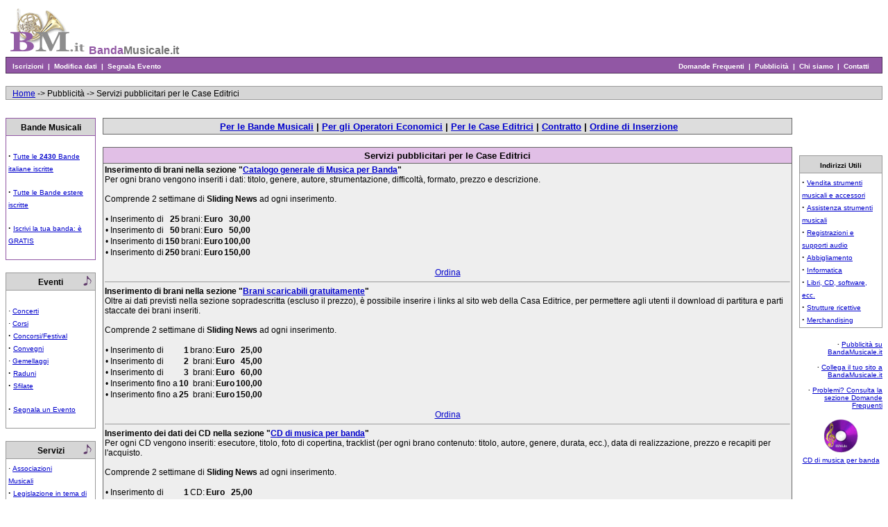

--- FILE ---
content_type: text/html; charset=UTF-8
request_url: http://bandamusicale.it/pubblicita/caseeditrici.php
body_size: 39654
content:
<!DOCTYPE html PUBLIC "-//W3C//DTD XHTML 1.1//EN" "http://www.w3.org/TR/xhtml11/DTD/xhtml11.dtd">
<!DOCTYPE HTML PUBLIC "-//W3C//DTD HTML 4.01 Transitional//EN">
<html>
<head>
<title>BandaMusicale.it - Pubblicit&agrave;</title>
<meta http-equiv="Content-Type" content="text/html; charset=iso-8859-1">
<meta http-equiv="Content-Language" content="it">
<meta name="description" content="BandaMusicale.it - Pubblicit&agrave;.">
<meta name="keywords" content="banda, bande, banda musicale, bande musicali, associazione musicale, associazioni musicali, pubblicit&agrave;">
<link rel="stylesheet" href="/predefinito.css" type="text/css">
<SCRIPT language=JavaScript src="/style.js"></SCRIPT>
</head>
<body bgcolor="#FFFFFF" text="#000000"  > 

  <table width="100%" border="0" cellspacing="0" cellpadding="0"><form name="ricerca" method="get" action="/cgi-bin/perlfect/search/search.pl">
    <tr> 
      <td> 
        <table width="100%" border="0" cellspacing="0" cellpadding="0">
          <tr> 
            <td width="120" valign="bottom"><a href="/"><img src="/images/bmlogo_new.gif" width="120" height="70" alt="BandaMusicale.it - Home" border="0"></a></td>
            <td align="left" valign="bottom"><b><font face="Arial, Helvetica, sans-serif" size="3"><font color="#9157A4">Banda</font><font color="#747474">Musicale.it</font></font></b></td>
            <td align="right">
              <table width="100%" border="0" cellspacing="2" cellpadding="2">
                <tr> 
                  <td align="right"> 
                                      </td>
                </tr>
              </table>
            </td>
          </tr>
        </table>
      </td>
    </tr>
    <tr bgcolor="#4F2F59"> 
      <td bgcolor="#4F2F59"> 
        <table width="100%" border="0" cellspacing="1" cellpadding="0">
          <tr> 
            <td> 
              <table width="100%" border="0" cellspacing="0" cellpadding="0">
                <tr bgcolor="#9157A4"> 
                  <td width="53%"><font color="#FFFFFF"><b><span class="verdana1"> 
                    &nbsp;<a href="/iscrizioni.php" class="header">&nbsp;&nbsp;Iscrizioni&nbsp;&nbsp;</a>|<a href="/modifiche.php" class="header">&nbsp;&nbsp;Modifica 
                    dati&nbsp;&nbsp;</a>|<a href="/segnala.php" class="header">&nbsp;&nbsp;Segnala 
                    Evento&nbsp;&nbsp;</a></span></b></font></td>
                  <td width="46%" align="right"><font color="#FFFFFF"><b><span class="verdana1"> 
                    <a href="/faq.php" class="header">&nbsp;&nbsp;Domande Frequenti&nbsp;&nbsp;</a>|<a href="/pubblicita/index.php" class="header">&nbsp;&nbsp;Pubblicit&agrave;&nbsp;&nbsp;</a>|<a href="/chisiamo.php" class="header">&nbsp;&nbsp;Chi 
                    siamo&nbsp;&nbsp;</a>|<a href="/contatti.php" class="header">&nbsp;&nbsp;Contatti&nbsp;&nbsp;</a> 
                    </span></b></font></td>
                  <td width="1%"><img width="10" height="18" src="/images/null.gif"></td>
                </tr>
              </table>
            </td>
          </tr>
        </table>
      </td>
    </tr>
    <tr> 
      <td><img src="/images/null.gif" width="1" height="1" alt=""></td>
    </tr>
    <tr> 
      <td bgcolor="#999999"> 
        <table width="100%" border="0" cellspacing="1" cellpadding="0">
          <tr bgcolor="#D6D6D6"> 
            <td> 
              <table width="100%" border="0" cellspacing="0" cellpadding="0">
                <tr> 
                  <td valign="middle"><font color="#000000"><span class="arial2">&nbsp;&nbsp; 
                    <a href="/" class="navlink">Home</a><span class="verdana2"> -&gt; </span>Pubblicit&agrave;<span class="verdana2"> -&gt; </span>Servizi pubblicitari per le Case Editrici                    </span></font> </td>
                  <td align="right">&nbsp;</td>
                </tr>
              </table>
            </td>
          </tr>
        </table>
      </td>
    </tr>
    <tr>
      <td height="26" valign="center">
 <marquee scrollamount=5 onMouseOver=this.stop() onMouseOut=this.start() scrolldelay="100" ><span class="verdana2">
 
</span></marquee> </td>
    </tr></form></table>
<table width="100%" border="0" cellspacing="0" cellpadding="0">

  <tr> 
    <td width="130" valign="top">

    
<table width="130" border="0" cellspacing="0" cellpadding="0">
  <tr> 
    <td bgcolor="#9157A4"> 
      <table width="100%" border="0" cellspacing="1" cellpadding="3">
        <tr> 
          <td bgcolor="#D6D6D6" align="center" ><span class="verdana2"><b><font color="#000000">Bande Musicali</font></b></span></td>
        </tr>
        <tr> 
          <td bgcolor="#FFFFFF"> <p><span class="verdana2"><b>&middot;</b></span> 
            <span class="verdana1"><a href="/bande/italia/index.php" class="navlink" title="Vieni a conoscere le Bande iscritte su BandaMusicale.it">            Tutte le <b>
              <font color="">2430</font>              </b>Bande italiane iscritte</a></span></p>
            <p><span class="verdana2"><b>&middot;</b></span> <span class="verdana1"><a href="/bande/estero/index.php" class="navlink" title="Vieni a conoscere le Bande iscritte su BandaMusicale.it"> Tutte le<b> </b>Bande estere iscritte</a></span></p>
            <p><span class="verdana2"><b>&middot;</b></span> <span class="verdana1"><a href="/iscrizioni.php" class="navlink" title="Iscrivi la tua banda al Censimento Bande di BM.it: &egrave; GRATIS!">Iscrivi 
                la tua banda: &egrave; GRATIS</a></span><br>
          </p></td>
        </tr>
      </table>
    </td>
  </tr>
  <tr> 
    <td>&nbsp;</td>
  </tr>
  <tr> 
    <td bgcolor="#999999"> 
      <table width="100%" border="0" cellspacing="1" cellpadding="3">
        <tr> 
          <td bgcolor="#D6D6D6" align="center" background="/images/clips/bg-note.gif"><span class="verdana2"><b><font color="#000000">Eventi</font></b></span></td>
        </tr>
        <tr> 
          <td bgcolor="#FFFFFF"> <p><span class="verdana2">&middot; <span class="verdana1"><a href="/eventi/concerti.php" class="navlink">Concerti</a></span><b><br>
            </b>&middot; <span class="verdana1"><a href="/eventi/corsi.php" class="navlink">Corsi</a></span><b><br>
              &middot;</b></span> 
            <span class="verdana1"><a href="/eventi/concorsi.php" class="navlink">Concorsi/Festival</a></span><br>
            <span class="verdana2"><b>&middot;</b></span> <span class="verdana1"><a href="/eventi/concorsi.php" class="navlink"></a></span><span class="verdana1"><a href="/eventi/convegni.php" class="navlink">Convegni</a></span><br>
            <span class="verdana2">&middot; <span class="verdana1"><a href="/eventi/gemellaggi.php" class="navlink">Gemellaggi</a></span><b><br>
              &middot;</b></span> <span class="verdana1"><a href="/eventi/raduni.php" class="navlink">Raduni</a></span><br>
            <span class="verdana2"><b>&middot;</b></span> <span class="verdana1"><a href="/eventi/sfilate.php" class="navlink">Sfilate</a></span></p>
            <p><span class="verdana2"><b>&middot;</b></span> <span class="verdana1"><a href="/segnala.php" class="navlink">Segnala 
          un Evento</a></span></p></td>
        </tr>
      </table>
    </td>
  </tr>
  <tr> 
    <td>&nbsp;</td>
  </tr>
  <tr> 
    <td bgcolor="#999999"> 
      <table width="100%" border="0" cellspacing="1" cellpadding="3">
        <tr> 
          <td bgcolor="#D6D6D6" align="center" background="/images/clips/bg-note.gif"><span class="verdana2"><b><font color="#000000">Servizi</font></b></span></td>
        </tr>
        <tr> 
          <td bgcolor="#FFFFFF"> <span class="verdana2">&middot; <span class="verdana1"><a href="/associazioni/" class="navlink">Associazioni<br>
Musicali</a></span><b><br>
            &middot;</b></span> 
            <span class="verdana1"><a href="/legislazione/" class="navlink">Legislazione 
            in tema di Bande</a><br>
            <span class="verdana2"><b>&middot;</b></span> <a href="/cd/guida1.php" class="navlink" title="Realizzare un CD della propria banda">Realizzare 
            un CD della propria banda</a></span></td>
        </tr>
      </table>
    </td>
  </tr>
  <tr> 
    <td>&nbsp;</td>
  </tr>
  <tr> 
    <td bgcolor="#999999"><table width="100%" border="0" cellspacing="1" cellpadding="3">
      <tr>
        <td bgcolor="#D6D6D6" align="center" background="/images/clips/bg-note.gif"><span class="verdana2"><b><font color="#000000">Editoria</font></b></span></td>
      </tr>
      <tr>
        <td bgcolor="#FFFFFF"><p><span class="verdana2"><b>&middot;</b></span> <span class="verdana1"><a href="/catalogo/brani/" class="navlink">Catalogo 
          generale di musica per Banda</a><br>
          </span><span class="verdana2"><b>&middot;</b></span> <span class="verdana1"><a href="/cd/" class="navlink">CD 
            di musica per banda</a><br>
            </span> <span class="verdana2"><b>&middot;</b></span> <span class="verdana1"><a href="/catalogo/brani_free/" class="navlink">Brani 
              scaricabili gratuitamente</a><br>
              </span> <span class="verdana2"><b>&middot;</b></span> <span class="verdana1"><a href="/case_editrici/" class="navlink">Case 
                editrici di musica per banda</a></span></p></td>
      </tr>
    </table></td>
  </tr>
</table>
<table width="130" border="0" cellspacing="0" cellpadding="0">
  <tr>
    <td width="130" align="left" class="verdana1"><br>
      <div align="center"></div></td>
  </tr>
</table>
 
<table width="130" border="0" cellspacing="0" cellpadding="0">
  <tr> 
    <td>&nbsp;</td>
  </tr>
  <tr> 
    <td bgcolor="#9157A4"> 
      <table width="100%" border="0" cellspacing="1" cellpadding="3">
        <tr> 
          <td bgcolor="#E1BFE6" align="center"><span class="verdana2"><b><font color="#000000">Legislazione 
            News </font></b></span></td>
        </tr>
        <tr> 
          <td bgcolor="#FFFFFF"><span class="verdana2"><b> 
            &middot;</b></span> <span class="verdana1"><a href="/legislazione/associazioni/L311-20041230.php" class="navlink">Legge 
            n. 311 del 30 dicembre 2004</a></span><span class="verdana2"><b><br>
            </b></span><span class="verdana2"></span><span class="verdana2"><b>&middot;</b></span> 
            <span class="verdana1"><a href="/legislazione/scuolaeinsegnamento/Decreto109del12-11-2004.php" class="navlink">DECRETO 
            MINISTERIALE 12 NOVEMBRE 2004, PROT. N. 109 / 2004</a></span><span class="verdana2"></span></td>
        </tr>
      </table>
    </td>
  </tr>
</table>
</td><td><img src="/images/null.gif" width="10" height="1" alt=""></td>    <td valign="top">
<html xmlns="http://www.w3.org/1999/xhtml">
<head>
<title>Untitled Document</title>
<meta http-equiv="Content-Type" content="text/html; charset=iso-8859-1" />
</head>
<body bgcolor="#FFFFFF">


<table width="100%" border="0" cellspacing="0" cellpadding="0">

  <tr> 

    <td bgcolor="#666666"> 

      <table width="100%" border="0" cellspacing="1" cellpadding="2">

        <tr> 

          <td bgcolor="#DDDDDD" valign="middle">

            <div align="center">&nbsp;<font size="2" face="Verdana, Arial, Helvetica, sans-serif"><b><a href="associazioni_bande.php" class="navlink" title="Servizi pubblicitari per Bande Musicali, Associazioni, ecc.">Per 

              le Bande Musicali</a> | <a href="operatori_economici.php" class="navlink" title="Servizi pubblicitari per Operatori Economici e Aziende operanti nel campo musicale e bandistico">Per 

              gli Operatori Economici</a> | <a href="caseeditrici.php" class="navlink" title="Servizi pubblicitari per le Case Editrici di musica per banda e affini">Per 

              le Case Editrici</a> | <a href="contratto.php" class="navlink" title="Visualizza il Contratto">Contratto</a> 

              | <a href="ordine.php" class="navlink" title="Richiedi il servizio pubblicitario che fà per te">Ordine 

              di Inserzione</a></b></font></div>

          </td>

        </tr>

      </table>

    </td>

  </tr>

</table>

<br />
<table width="100%" border="0" cellspacing="0" cellpadding="0">
  <tr> 
    <td bgcolor="#666666"> 
      <table width="100%" border="0" cellspacing="1" cellpadding="2">
        <tr> 
          <td align="center"  bgcolor="#E1BFE6"><b><font size="2" face="Verdana, Arial, Helvetica, sans-serif">Servizi 
            pubblicitari per le Case Editrici</font></b></td>
        </tr>
        <tr> 
          <td bgcolor="#EEEEEE" class="verdana2"><b>Inserimento di brani nella 
            sezione &quot;<a href="/catalogo/brani/" class="navlink" target="_blank">Catalogo 
            generale di Musica per Banda</a>&quot;</b><br />
            Per ogni brano vengono inseriti i dati: titolo, genere, autore, strumentazione, 
            difficolt&agrave;, formato, prezzo e descrizione.<br />
            <br />
            Comprende 2 settimane di <b>Sliding News </b>ad ogni inserimento.<br />
            <br />
            <table border="0" cellspacing="0" cellpadding="1" class="verdana2">
              <tr> 
                <td>&#149; Inserimento di</td>
                <td> 
                  <div align="right"><b>25</b></div>
                </td>
                <td> 
                  <div align="right">brani:</div>
                </td>
                <td><b>Euro</b></td>
                <td> 
                  <div align="right"><b>30,00</b></div>
                </td>
              </tr>
              <tr> 
                <td>&#149; Inserimento di</td>
                <td> 
                  <div align="right"><b>50</b></div>
                </td>
                <td> 
                  <div align="right">brani:</div>
                </td>
                <td><b>Euro</b></td>
                <td> 
                  <div align="right"><b>50,00</b></div>
                </td>
              </tr>
              <tr> 
                <td>&#149; Inserimento di</td>
                <td> 
                  <div align="right"><b>150</b></div>
                </td>
                <td> 
                  <div align="right">brani:</div>
                </td>
                <td><b>Euro</b></td>
                <td> 
                  <div align="right"><b>100,00</b></div>
                </td>
              </tr>
              <tr> 
                <td>&#149; Inserimento di</td>
                <td> 
                  <div align="right"><b>250</b></div>
                </td>
                <td> 
                  <div align="right">brani:</div>
                </td>
                <td><b>Euro</b></td>
                <td> 
                  <div align="right"><b>150,00</b></div>
                </td>
              </tr>
            </table>
            <br />
            <div align="center"><a href="ordine.php" class="navlink">Ordina</a></div>
<hr size="1" />
            <b>Inserimento di brani nella sezione &quot;<a href="/catalogo/brani_free/" class="navlink" target="_blank">Brani 
            scaricabili gratuitamente</a>&quot;</b><br />
            Oltre ai dati previsti nella sezione sopradescritta (escluso il prezzo), 
            &egrave; possibile inserire i links al sito web della Casa Editrice, 
            per permettere agli utenti il download di partitura e parti staccate 
            dei brani inseriti.<br />
            <br />
            Comprende 2 settimane di <b>Sliding News </b>ad ogni inserimento.<br />
            <br />
            <table border="0" cellspacing="0" cellpadding="1" class="verdana2">
              <tr> 
                <td>&#149; Inserimento di</td>
                <td> 
                  <div align="right"><b>1</b></div>
                </td>
                <td> 
                  <div align="right">brano:</div>
                </td>
                <td><b>Euro</b></td>
                <td> 
                  <div align="right"><b>25,00</b></div>
                </td>
              </tr>
              <tr> 
                <td>&#149; Inserimento di</td>
                <td> 
                  <div align="right"><b>2</b></div>
                </td>
                <td> 
                  <div align="right">brani:</div>
                </td>
                <td><b>Euro</b></td>
                <td> 
                  <div align="right"><b>45,00</b></div>
                </td>
              </tr>
              <tr> 
                <td>&#149; Inserimento di</td>
                <td> 
                  <div align="right"><b>3</b></div>
                </td>
                <td> 
                  <div align="right">brani:</div>
                </td>
                <td><b>Euro</b></td>
                <td> 
                  <div align="right"><b>60,00</b></div>
                </td>
              </tr>
              <tr> 
                <td>&#149; Inserimento fino a </td>
                <td> 
                  <div align="right"><b>10</b></div>
                </td>
                <td> 
                  <div align="right">brani:</div>
                </td>
                <td><b>Euro</b></td>
                <td> 
                  <div align="right"><b>100,00</b></div>
                </td>
              </tr>
              <tr> 
                <td>&#149; Inserimento fino a </td>
                <td> 
                  <div align="right"><b>25</b></div>
                </td>
                <td> 
                  <div align="right">brani:</div>
                </td>
                <td><b>Euro</b></td>
                <td> 
                  <div align="right"><b>150,00</b></div>
                </td>
              </tr>
            </table>
            <br />
            <div align="center"><a href="ordine.php" class="navlink">Ordina</a></div>
<hr size="1" />
            <b>Inserimento dei dati dei CD nella sezione &quot;<a href="/cd/" class="navlink" target="_blank">CD 
            di musica per banda</a>&quot;</b><br />
            Per ogni CD vengono inseriti: esecutore, titolo, foto di copertina, 
            tracklist (per ogni brano contenuto: titolo, autore, genere, durata, 
            ecc.), data di realizzazione, prezzo e recapiti per l'acquisto.<br />
            <br />
            Comprende 2 settimane di <b>Sliding News </b>ad ogni inserimento.<br />
            <br />
            <table border="0" cellspacing="0" cellpadding="1" class="verdana2">
              <tr> 
                <td>&#149; Inserimento di</td>
                <td> 
                  <div align="right"><b>1</b></div>
                </td>
                <td> 
                  <div align="right">CD:</div>
                </td>
                <td><b>Euro</b></td>
                <td> 
                  <div align="right"><b>25,00</b></div>
                </td>
              </tr>
              <tr> 
                <td>&#149; Inserimento di</td>
                <td> 
                  <div align="right"><b>2</b></div>
                </td>
                <td> 
                  <div align="right">CD:</div>
                </td>
                <td><b>Euro</b></td>
                <td> 
                  <div align="right"><b>45,00</b></div>
                </td>
              </tr>
              <tr> 
                <td>&#149; Inserimento di</td>
                <td> 
                  <div align="right"><b>3</b></div>
                </td>
                <td> 
                  <div align="right">CD:</div>
                </td>
                <td><b>Euro</b></td>
                <td> 
                  <div align="right"><b>60,00</b></div>
                </td>
              </tr>
              <tr> 
                <td>&#149; Inserimento fino a </td>
                <td> 
                  <div align="right"><b>10</b></div>
                </td>
                <td> 
                  <div align="right">CD:</div>
                </td>
                <td><b>Euro</b></td>
                <td> 
                  <div align="right"><b>100,00</b></div>
                </td>
              </tr>
              <tr> 
                <td>&#149; Inserimento fino a </td>
                <td> 
                  <div align="right"><b>25</b></div>
                </td>
                <td> 
                  <div align="right">CD:</div>
                </td>
                <td><b>Euro</b></td>
                <td> 
                  <div align="right"><b>150,00</b></div>
                </td>
              </tr>
            </table>
            <br />
            <div align="center"><a href="ordine.php" class="navlink">Ordina</a></div>
<hr size="1" />
            <b>Banner grande (dimensione 380 x 70 pixels)</b><br />
            Esposizione di un banner fisso o animato (massimo 9,00 Kbyte) a rotazione 
            con un minimo garantito di 1 su 6, in alto a destra nelle pagine del 
            nostro portale.<br />
            <br />
            <table border="0" cellspacing="0" cellpadding="1" class="verdana2">
              <tr> 
                <td>&#149; Esposizione per mesi</td>
                <td> 
                  <div align="right"><b>1</b></div>
                </td>
                <td> 
                  <div align="right">:</div>
                </td>
                <td><b>Euro</b></td>
                <td> 
                  <div align="right"><b>70,00</b></div>
                </td>
              </tr>
              <tr> 
                <td>&#149; Esposizione per mesi</td>
                <td> 
                  <div align="right"><b>3</b></div>
                </td>
                <td> 
                  <div align="right">:</div>
                </td>
                <td><b>Euro</b></td>
                <td> 
                  <div align="right"><b>180,00</b></div>
                </td>
              </tr>
              <tr> 
                <td>&#149; Esposizione per mesi</td>
                <td> 
                  <div align="right"><b>6</b></div>
                </td>
                <td> 
                  <div align="right">:</div>
                </td>
                <td><b>Euro</b></td>
                <td> 
                  <div align="right"><b>300,00</b></div>
                </td>
              </tr>
              <tr> 
                <td>&#149; Esposizione per mesi</td>
                <td> 
                  <div align="right"><b>12</b></div>
                </td>
                <td> 
                  <div align="right">:</div>
                </td>
                <td><b>Euro</b></td>
                <td> 
                  <div align="right"><b>480,00</b></div>
                </td>
              </tr>
            </table>
            <br />
            <div align="center"><a href="ordine.php" class="navlink">Ordina</a></div>
            <hr size="1" />
            <b>Banner piccolo (dimensione 120 x 60 pixels)</b><br />
            Esposizione di un banner fisso o animato (massimo 9,00 Kbyte) a rotazione 
            con un minimo garantito di 1 su 6, nella fascia destra nelle pagine 
            del nostro portale.<br />
            <br />
            <table border="0" cellspacing="0" cellpadding="1" class="verdana2">
              <tr> 
                <td>&#149; Esposizione per mesi</td>
                <td> 
                  <div align="right"><b>1</b></div>
                </td>
                <td> 
                  <div align="right">:</div>
                </td>
                <td><b>Euro</b></td>
                <td> 
                  <div align="right"><b>40,00</b></div>
                </td>
              </tr>
              <tr> 
                <td>&#149; Esposizione per mesi</td>
                <td> 
                  <div align="right"><b>3</b></div>
                </td>
                <td> 
                  <div align="right">:</div>
                </td>
                <td><b>Euro</b></td>
                <td> 
                  <div align="right"> <b>105,00</b></div>
                </td>
              </tr>
              <tr> 
                <td>&#149; Esposizione per mesi</td>
                <td> 
                  <div align="right"><b>6</b></div>
                </td>
                <td> 
                  <div align="right">:</div>
                </td>
                <td><b>Euro</b></td>
                <td> 
                  <div align="right"><b>180,00</b></div>
                </td>
              </tr>
              <tr> 
                <td>&#149; Esposizione per mesi</td>
                <td> 
                  <div align="right"><b>12</b></div>
                </td>
                <td> 
                  <div align="right">:</div>
                </td>
                <td><b>Euro</b></td>
                <td> 
                  <div align="right"><b>300,00</b></div>
                </td>
              </tr>
            </table>
            <br />
            <div align="center"><a href="ordine.php" class="navlink">Ordina</a></div>
            <hr size="1" />
            <b>Annuncio nella sezione &quot;Primo Piano&quot;</b><br />
            - con immagine - Pubblicazione fissa. Immagine (dimensioni massime 
            in pixels: larghezza 80 - altezza 60), titolo con un massimo di 50 
            caratteri e annuncio di 300 caratteri (entrambi spazi compresi).<br />
            - senza immagine - Pubblicazione fissa. Titolo con un massimo di 50 
            caratteri e annuncio di 500 caratteri (entrambi spazi compresi).<br />
            <b><br />
            </b> 
            <table border="0" cellspacing="0" cellpadding="1" class="verdana2">
              <tr> 
                <td>&#149; Esposizione per mesi</td>
                <td> 
                  <div align="right"><b>1</b></div>
                </td>
                <td> 
                  <div align="right">:</div>
                </td>
                <td><b>Euro</b></td>
                <td> 
                  <div align="right"><b>60,00</b></div>
                </td>
                </tr>
              <tr> 
                <td>&#149; Esposizione per mesi</td>
                <td> 
                  <div align="right"><b>2</b></div>
                </td>
                <td> 
                  <div align="right">:</div>
                </td>
                <td><b>Euro</b></td>
                <td> 
                  <div align="right"><b>110,00</b></div>
                </td>
                </tr>
              <tr> 
                <td>&#149; Esposizione per mesi</td>
                <td> 
                  <div align="right"><b>3</b></div>
                </td>
                <td> 
                  <div align="right">:</div>
                </td>
                <td><b>Euro</b></td>
                <td> 
                  <div align="right"><b>150,00</b></div>
                </td>
                </tr>
            </table>
            <br />
            <div align="center"><a href="ordine.php" class="navlink">Ordina</a></div>
            <hr size="1" />
            <b>Annuncio nella sezione &quot;Proposte Commerciali&quot;</b><br />
            Pubblicazione fissa. Immagine (dimensioni massime in pixels: larghezza 
            80 - altezza 60), Titolo con un massimo di 50 caratteri e annuncio 
            di 500 caratteri (entrambi spazi compresi).<br />
            <br />
            <table border="0" cellspacing="0" cellpadding="1" class="verdana2">
              <tr> 
                <td>&#149; Esposizione per mesi</td>
                <td> 
                  <div align="right"><b>1</b></div>
                </td>
                <td> 
                  <div align="right">:</div>
                </td>
                <td><b>Euro</b></td>
                <td> 
                  <div align="right"><b>60,00</b></div>
                </td>
              </tr>
              <tr> 
                <td>&#149; Esposizione per mesi</td>
                <td> 
                  <div align="right"><b>2</b></div>
                </td>
                <td> 
                  <div align="right">:</div>
                </td>
                <td><b>Euro</b></td>
                <td> 
                  <div align="right"><b>110,00</b></div>
                </td>
              </tr>
              <tr> 
                <td>&#149; Esposizione per mesi</td>
                <td> 
                  <div align="right"><b>3</b></div>
                </td>
                <td> 
                  <div align="right">:</div>
                </td>
                <td><b>Euro</b></td>
                <td> 
                  <div align="right"><b>150,00</b></div>
                </td>
              </tr>
            </table>
            <br />
            <div align="center"><a href="ordine.php" class="navlink">Ordina</a></div>
            <hr size="1" />
            <b>Annuncio nella sezione &quot;Banda News&quot;</b><br />
            - con immagine - Pubblicazione fissa. Immagine (dimensioni massime 
            in pixels: larghezza 80 - altezza 60), titolo con un massimo di 50 
            caratteri e annuncio di 300 caratteri (entrambi spazi compresi).<br />
            - senza immagine - Pubblicazione fissa. Titolo con un massimo di 50 
            caratteri e annuncio di 500 caratteri (entrambi spazi compresi).<br />
            <table border="0" cellspacing="0" cellpadding="1" class="verdana2">
              <tr> 
                <td>&#149; Esposizione per mesi</td>
                <td> 
                  <div align="right"><b>1</b></div>
                </td>
                <td> 
                  <div align="right">:</div>
                </td>
                <td><b>Euro</b></td>
                <td> 
                  <div align="right"><b>40,00</b></div>
                </td>
              </tr>
              <tr> 
                <td>&#149; Esposizione per mesi</td>
                <td> 
                  <div align="right"><b>2</b></div>
                </td>
                <td> 
                  <div align="right">:</div>
                </td>
                <td><b>Euro</b></td>
                <td> 
                  <div align="right"><b>70,00</b></div>
                </td>
              </tr>
              <tr> 
                <td>&#149; Esposizione per mesi</td>
                <td> 
                  <div align="right"><b>3</b></div>
                </td>
                <td> 
                  <div align="right">:</div>
                </td>
                <td><b>Euro</b></td>
                <td> 
                  <div align="right"><b>90,00</b></div>
                </td>
              </tr>
            </table>
            <br />
            <div align="center"><a href="ordine.php" class="navlink">Ordina</a></div>
<hr size="1" />
            <b>Pubblicit&agrave; tramite e-mail (newsletter) - Speciale</b><br />
            Inserimento di contenuti personalizzati.<br />
            <br />
            <table border="0" cellspacing="0" cellpadding="1" class="verdana2">
              <tr> 
                <td>&#149; Costo per n. inserimenti</td>
                <td> 
                  <div align="right"><b>1</b></div>
                </td>
                <td> 
                  <div align="right">:</div>
                </td>
                <td><b>Euro</b></td>
                <td> 
                  <div align="right"><b>60,00</b></div>
                </td>
              </tr>
              <tr> 
                <td>&#149; Costo per n. inserimenti</td>
                <td> 
                  <div align="right"><b>2</b></div>
                </td>
                <td> 
                  <div align="right">:</div>
                </td>
                <td><b>Euro</b></td>
                <td> 
                  <div align="right"><b>110,00</b></div>
                </td>
              </tr>
              <tr> 
                <td>&#149; Costo per n. inserimenti</td>
                <td> 
                  <div align="right"><b>3</b></div>
                </td>
                <td> 
                  <div align="right">:</div>
                </td>
                <td><b>Euro</b></td>
                <td> 
                  <div align="right"><b>150,00</b></div>
                </td>
              </tr>
              <tr> 
                <td>&#149; Costo per n. inserimenti</td>
                <td> 
                  <div align="right"><b>4</b></div>
                </td>
                <td> 
                  <div align="right">:</div>
                </td>
                <td><b>Euro</b></td>
                <td> 
                  <div align="right"><b>180,00</b></div>
                </td>
              </tr>
              <tr> 
                <td>&#149; Costo per n. inserimenti</td>
                <td> 
                  <div align="right"><b>5</b></div>
                </td>
                <td> 
                  <div align="right">:</div>
                </td>
                <td><b>Euro</b></td>
                <td> 
                  <div align="right"><b>200,00</b></div>
                </td>
              </tr>
              <tr> 
                <td>&#149; Costo per n. inserimenti</td>
                <td> 
                  <div align="right"><b>6</b></div>
                </td>
                <td> 
                  <div align="right">:</div>
                </td>
                <td><b>Euro</b></td>
                <td> 
                  <div align="right"><b>210,00</b></div>
                </td>
              </tr>
            </table>
            <br />
            <div align="center"><a href="ordine.php" class="navlink">Ordina</a></div>
            <hr size="1" />
            <b>Sliding News</b><br />
            Inserimento di uno spot contenente un massimo di 200 caratteri (spazi 
            compresi).<br />
            <br />
            Esposizione per <b>1</b> settimana: <b>Euro 25,00</b><br />
            Esposizione per <b>2</b> settimane: <b>Euro 45,00</b><br />
            Esposizione per <b>3</b> settimane: <b>Euro 65,00</b><br />
            Esposizione per <b>4</b> settimane: <b>Euro 85,00</b><br />
            <br />
            <div align="center"><a href="ordine.php" class="navlink">Ordina</a></div></td>
        </tr>
      </table>
    </td>
  </tr>
</table>
<br />
<table width="100%" border="0" cellspacing="0" cellpadding="0">
  <tr> 
    <td bgcolor="#666666"> 
      <table width="100%" border="0" cellspacing="1" cellpadding="2">
        <tr> 
          <td align="center" class="verdana2" bgcolor="#E1BFE6"><b>Altre forme 
            pubblicitarie</b></td>
        </tr>
        <tr> 
          <td bgcolor="#EEEEEE" class="verdana2"> Per qualsiasi altra forma pubblicitaria 
            o per la creazione di un pacchetto ad hoc contattateci al seguente 
            indirizzo: <a href="mailto:pubblicita@bandamusicale.it" class="navlink">pubblicita&#64;bandamusicale.it</a></td>
        </tr>
      </table>
    </td>
  </tr>
</table>
  </td>
<td width="10"><img src="/images/null.gif" width="10" height="1" alt=""></td><td width="120" valign="top" align="right">              <table border="0" cellspacing="0" cellpadding="0" width="120">
                <tr>
                    <td></td>
                </tr>
                <tr>
                    <td>&nbsp;</td>
                </tr>
                <tr>
                    <td></td>
                </tr>
                <tr>
                    <td>&nbsp;</td>
                </tr>
                <tr>
                    <td></td>
                </tr>
                <tr>
                    <td>&nbsp;</td>
                </tr>
                <tr>
                    <td></td>
                </tr>
              </table> 
<table width="120" border="0" cellspacing="0" cellpadding="0">
  <tr> 
    <td bgcolor="#999999"> 
      <table width="100%" border="0" cellspacing="1" cellpadding="3">
        <tr> 
          <td bgcolor="#D6D6D6" align="center"><span class="verdana1"><b><font color="#000000">Indirizzi 
            Utili </font></b></span></td>
        </tr>
        <tr> 
          <td bgcolor="#FFFFFF"> <span class="verdana2"><b>&middot;</b></span> 
            <span class="verdana1"><a href="/catalogo/operatori_ec/?cat=1" class="navlink">Vendita 
            strumenti musicali e accessori</a><br>
            </span> <span class="verdana2"><b>&middot;</b></span> <span class="verdana1"><a href="/catalogo/operatori_ec/?cat=2" class="navlink">Assistenza 
            strumenti musicali</a><br>
            </span> <span class="verdana2"><b>&middot;</b></span> <span class="verdana1"><a href="/catalogo/operatori_ec/?cat=3" class="navlink">Registrazioni 
            e supporti audio</a><br>
            </span> <span class="verdana2"><b>&middot;</b></span> <span class="verdana1"><a href="/catalogo/operatori_ec/?cat=4" class="navlink">Abbigliamento</a><br>
            </span><span class="verdana2"><b>&middot;</b></span> <span class="verdana1"><a href="/catalogo/operatori_ec/?cat=5" class="navlink">Informatica</a><br>
            </span><span class="verdana2"><b>&middot;</b></span> <span class="verdana1"><a href="/catalogo/operatori_ec/?cat=6" class="navlink">Libri, 
            CD, software, ecc.</a><br>
            </span><span class="verdana2"><b>&middot;</b></span> <span class="verdana1"><a href="/catalogo/operatori_ec/?cat=7" class="navlink">Strutture 
            ricettive</a><br>
            </span><span class="verdana2"><b>&middot;</b></span> <span class="verdana1"><a href="/catalogo/operatori_ec/?cat=8" class="navlink">Merchandising</a><br>
            </span></td>
        </tr>
      </table>
    </td>
  </tr>
</table>

<table width="120" border="0" cellspacing="0" cellpadding="0">
  <tr> 
    <td>&nbsp;</td>
  </tr>
  <tr> 
    <td align="right" class="verdana1"> <b>&middot;</b> <a href="/pubblicita/index.php" class="navlink">Pubblicit&agrave; 
      su BandaMusicale.it</a><br>
      <br>
      &nbsp;<b>&middot;</b> <a href="/loghi.php" class="navlink">Collega il tuo 
      sito a BandaMusicale.it</a><br>
      &nbsp;<br>
      <b>&middot;</b> <a href="/faq.php" class="navlink">Problemi? Consulta la 
      sezione Domande Frequenti</a><br>
      <br>
      <div align="center"><a href="/cd/" class="navlink" ><img src="/images/cdnote.gif" border="0" vspace="3" width="50" height="49" alt="CD di musica per banda"><br>
        CD di musica per banda</a></div>
    </td>
  </tr>
</table>
</td>  </tr>
</table>

<table width="100%" border="0" cellspacing="0" cellpadding="0">
  <tr>
    <td><img src="/images/null.gif" width="1" height="16" alt=""></td>
  </tr>
  <tr>
    <td bgcolor="#999999"><table width="100%" border="0" cellspacing="1" cellpadding="0"><tr bgcolor="#D6D6D6">
          <td align="right"><a href="javascript:history.back()"><img src="/images/back-small.gif" alt="Indietro" border="0" hspace="5"></a><img src="/images/null.gif" width="1" height="12" alt=""><a href="#"><img src="/images/top-small.gif" alt="Torna su" border="0" hspace="5"></a></td>
        </tr></table></td>
  </tr>
  <tr>
    <td><img src="/images/null.gif" width="1" height="1" alt=""></td>
  </tr>
  <tr>
    <td bgcolor="#4F2F59">
    <table width="100%" border="0" cellspacing="1" cellpadding="0"><tr bgcolor="#9157A4">
          <td align="center"><font color="#FFFFFF" style="font-family: Cambria, 'Hoefler Text', 'Liberation Serif', Times, 'Times New Roman', serif; font-style: normal; font-weight: normal; font-size: 12px;">BM.it 
            &egrave; un sito della &quot;Naracauli&quot; - Partita IVA 03286820927 - Tutti i diritti sono riservati</font></td>
        </tr></table>
    </td>
  </tr>
</table>
</body>
</html></body>
</html>

--- FILE ---
content_type: application/javascript
request_url: http://bandamusicale.it/style.js
body_size: 310
content:

var browser = navigator.appName;

with (document) {
	write("<STYLE TYPE='text/css'><!--");
    if (browser=="Microsoft Internet Explorer") {
 	    write(".search { background-color: #ffffff; border: #333333 1px solid; font-family: verdana,arial,sans-serif; font-size: 1.5ex; }");
	}
	write("//--></STYLE>");
}